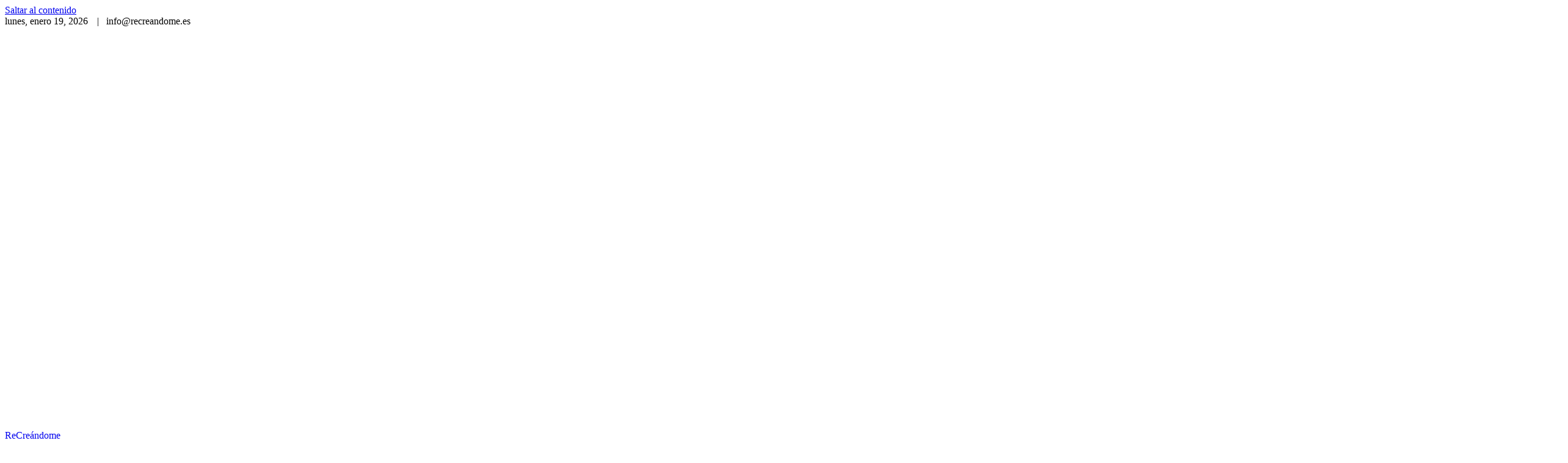

--- FILE ---
content_type: text/html; charset=UTF-8
request_url: https://www.recreandome.es/accionesymanifestaciones/
body_size: 11667
content:
<!doctype html><html lang="es" prefix="og: https://ogp.me/ns#"><head><style>img.lazy{min-height:1px}</style><link rel="preload" href="https://www.recreandome.es/wp-content/plugins/w3-total-cache/pub/js/lazyload.min.js?x94059" as="script"><meta charset="UTF-8"><meta name="viewport" content="width=device-width, initial-scale=1"><link rel="profile" href="http://gmpg.org/xfn/11"><link rel="stylesheet" href="https://www.recreandome.es/wp-content/cache/minify/99212.css?x94059" media="all" />
<title>Acciones y Manifestaciones |</title><meta name="robots" content="follow, noindex"/><meta property="og:locale" content="es_ES" /><meta property="og:type" content="article" /><meta property="og:title" content="Acciones y Manifestaciones |" /><meta property="og:url" content="https://www.recreandome.es/accionesymanifestaciones/" /><meta property="og:site_name" content="ReCreándome" /><meta property="article:publisher" content="https://www.facebook.com/ReCreandome/" /><meta property="og:image" content="https://www.recreandome.es/wp-content/uploads/2019/12/ReCreMariposa.jpg" /><meta property="og:image:secure_url" content="https://www.recreandome.es/wp-content/uploads/2019/12/ReCreMariposa.jpg" /><meta property="og:image:width" content="778" /><meta property="og:image:height" content="202" /><meta property="og:image:alt" content="ReCreándome" /><meta property="og:image:type" content="image/jpeg" /><meta name="twitter:card" content="summary_large_image" /><meta name="twitter:title" content="Acciones y Manifestaciones |" /><meta name="twitter:site" content="@ReCreándome" /><meta name="twitter:image" content="https://www.recreandome.es/wp-content/uploads/2019/12/ReCreMariposa.jpg" /><meta name="twitter:label1" content="Entradas" /><meta name="twitter:data1" content="182" /> <script type="application/ld+json" class="rank-math-schema">{"@context":"https://schema.org","@graph":[{"@type":"Person","@id":"https://www.recreandome.es/#person","name":"ReCre\u00e1ndome","url":"https://www.recreandome.es","sameAs":["https://www.facebook.com/ReCreandome/","https://twitter.com/ReCre\u00e1ndome"],"email":"info@ecreandome.es","image":{"@type":"ImageObject","@id":"https://www.recreandome.es/#logo","url":"https://www.recreandome.es/wp-content/uploads/2020/04/ReCreMariposa-e1587424707793.jpg","contentUrl":"https://www.recreandome.es/wp-content/uploads/2020/04/ReCreMariposa-e1587424707793.jpg","caption":"ReCre\u00e1ndome","inLanguage":"es","width":"250","height":"65"}},{"@type":"WebSite","@id":"https://www.recreandome.es/#website","url":"https://www.recreandome.es","name":"ReCre\u00e1ndome","publisher":{"@id":"https://www.recreandome.es/#person"},"inLanguage":"es"},{"@type":"CollectionPage","@id":"https://www.recreandome.es/accionesymanifestaciones/#webpage","url":"https://www.recreandome.es/accionesymanifestaciones/","name":"Acciones y Manifestaciones |","isPartOf":{"@id":"https://www.recreandome.es/#website"},"inLanguage":"es"}]}</script> <link rel='dns-prefetch' href='//static.addtoany.com' /><link rel='dns-prefetch' href='//fonts.googleapis.com' /><link rel="alternate" type="application/rss+xml" title="ReCreándome &raquo; Feed" href="https://www.recreandome.es/feed/" /><link rel="alternate" type="application/rss+xml" title="ReCreándome &raquo; Feed de los comentarios" href="https://www.recreandome.es/comments/feed/" /><link rel="alternate" type="application/rss+xml" title="ReCreándome &raquo; Categoría Acciones y Manifestaciones del feed" href="https://www.recreandome.es/accionesymanifestaciones/feed/" /><link rel='stylesheet' id='news-portal-fonts-css' href='https://fonts.googleapis.com/css?family=Roboto+Condensed%3A300italic%2C400italic%2C700italic%2C400%2C300%2C700%7CRoboto%3A300%2C400%2C400i%2C500%2C700%7CTitillium+Web%3A400%2C600%2C700%2C300&#038;subset=latin%2Clatin-ext' type='text/css' media='all' /> <script type="text/javascript" id="addtoany-core-js-before">window.a2a_config=window.a2a_config||{};a2a_config.callbacks=[];a2a_config.overlays=[];a2a_config.templates={};a2a_localize = {
	Share: "Compartir",
	Save: "Guardar",
	Subscribe: "Suscribir",
	Email: "Correo electrónico",
	Bookmark: "Marcador",
	ShowAll: "Mostrar todo",
	ShowLess: "Mostrar menos",
	FindServices: "Encontrar servicio(s)",
	FindAnyServiceToAddTo: "Encuentra al instante cualquier servicio para añadir a",
	PoweredBy: "Funciona con",
	ShareViaEmail: "Compartir por correo electrónico",
	SubscribeViaEmail: "Suscribirse a través de correo electrónico",
	BookmarkInYourBrowser: "Añadir a marcadores de tu navegador",
	BookmarkInstructions: "Presiona «Ctrl+D» o «\u2318+D» para añadir esta página a marcadores",
	AddToYourFavorites: "Añadir a tus favoritos",
	SendFromWebOrProgram: "Enviar desde cualquier dirección o programa de correo electrónico ",
	EmailProgram: "Programa de correo electrónico",
	More: "Más&#8230;",
	ThanksForSharing: "¡Gracias por compartir!",
	ThanksForFollowing: "¡Gracias por seguirnos!"
};</script> <script type="text/javascript" defer src="https://static.addtoany.com/menu/page.js" id="addtoany-core-js"></script> <script  src="https://www.recreandome.es/wp-content/cache/minify/d52ed.js?x94059"></script>
 <script type="text/javascript" id="front-principal-js-extra">var cdp_cookies_info = {"url_plugin":"https:\/\/www.recreandome.es\/wp-content\/plugins\/asesor-cookies-para-la-ley-en-espana\/plugin.php","url_admin_ajax":"https:\/\/www.recreandome.es\/wp-admin\/admin-ajax.php"};</script> <script type="text/javascript" id="photocrati_ajax-js-extra">var photocrati_ajax = {"url":"https:\/\/www.recreandome.es\/index.php?photocrati_ajax=1","rest_url":"https:\/\/www.recreandome.es\/wp-json\/","wp_home_url":"https:\/\/www.recreandome.es","wp_site_url":"https:\/\/www.recreandome.es","wp_root_url":"https:\/\/www.recreandome.es","wp_plugins_url":"https:\/\/www.recreandome.es\/wp-content\/plugins","wp_content_url":"https:\/\/www.recreandome.es\/wp-content","wp_includes_url":"https:\/\/www.recreandome.es\/wp-includes\/","ngg_param_slug":"nggallery"};</script> <link rel="https://api.w.org/" href="https://www.recreandome.es/wp-json/" /><link rel="alternate" title="JSON" type="application/json" href="https://www.recreandome.es/wp-json/wp/v2/categories/12" /><link rel="EditURI" type="application/rsd+xml" title="RSD" href="https://www.recreandome.es/xmlrpc.php?rsd" /><meta name="generator" content="WordPress 6.8.3" /><link rel="icon" href="https://www.recreandome.es/wp-content/uploads/2020/05/favicon.png?x94059" sizes="32x32" /><link rel="icon" href="https://www.recreandome.es/wp-content/uploads/2020/05/favicon.png?x94059" sizes="192x192" /><link rel="apple-touch-icon" href="https://www.recreandome.es/wp-content/uploads/2020/05/favicon.png?x94059" /><meta name="msapplication-TileImage" content="https://www.recreandome.es/wp-content/uploads/2020/05/favicon.png" /></head><body class="archive category category-accionesymanifestaciones category-12 wp-custom-logo wp-theme-news-portal news-portal group-blog hfeed right-sidebar boxed_layout archive-list site-mode--light"><div id="page" class="site"> <a class="skip-link screen-reader-text" href="#content">Saltar al contenido</a><div class="np-top-header-wrap"><div class="mt-container"><div class="np-top-left-section-wrapper"><div class="date-section">lunes, enero 19, 2026<span style="padding-left:15px;">|</span> <span style="margin-left:8px;">info@recreandome.es</span></div></div><div class="np-top-right-section-wrapper"><div class="mt-social-icons-wrapper"><span class="social-link"><a href="https://www.facebook.com/ReCreandome" target="_blank"><i class="fab fa-facebook-f"></i></a></span><span class="social-link"><a href="https://www.instagram.com/recreandome.gc/" target="_blank"><i class="fab fa-instagram"></i></a></span><span class="social-link"><a href="https://www.youtube.com/@recreandomeRed" target="_blank"><i class="fab fa-youtube"></i></a></span><span class="social-link"><a href="https://whatsapp.com/channel/0029VbBUtX035fLqrNZKAK3o" target="_blank"><i class="fab fa-whatsapp"></i></a></span><span class="social-link"><a href="https://t.me/ReCreandome" target="_blank"><i class="fab fa-telegram"></i></a></span></div></div></div></div><header id="masthead" class="site-header" role="banner"><div class="np-logo-section-wrapper"><div class="mt-container"><div class="site-branding"> <a href="https://www.recreandome.es/" class="custom-logo-link" rel="home"><img width="2560" height="642" src="data:image/svg+xml,%3Csvg%20xmlns='http://www.w3.org/2000/svg'%20viewBox='0%200%202560%20642'%3E%3C/svg%3E" data-src="https://www.recreandome.es/wp-content/uploads/2025/09/cropped-cropped-ReCreandome-Verde-2022-scaled-1.png?x94059" class="custom-logo lazy" alt="ReCreándome" decoding="async" fetchpriority="high" data-srcset="https://www.recreandome.es/wp-content/uploads/2025/09/cropped-cropped-ReCreandome-Verde-2022-scaled-1.png 2560w, https://www.recreandome.es/wp-content/uploads/2025/09/cropped-cropped-ReCreandome-Verde-2022-scaled-1-300x75.png 300w, https://www.recreandome.es/wp-content/uploads/2025/09/cropped-cropped-ReCreandome-Verde-2022-scaled-1-1024x257.png 1024w, https://www.recreandome.es/wp-content/uploads/2025/09/cropped-cropped-ReCreandome-Verde-2022-scaled-1-768x193.png 768w, https://www.recreandome.es/wp-content/uploads/2025/09/cropped-cropped-ReCreandome-Verde-2022-scaled-1-1536x385.png 1536w, https://www.recreandome.es/wp-content/uploads/2025/09/cropped-cropped-ReCreandome-Verde-2022-scaled-1-2048x514.png 2048w" data-sizes="(max-width: 2560px) 100vw, 2560px" /></a><p class="site-title"><a href="https://www.recreandome.es/" rel="home">ReCreándome</a></p></div><div class="np-header-ads-area"></div></div></div><div id="np-menu-wrap" class="np-header-menu-wrapper"><div class="np-header-menu-block-wrap"><div class="mt-container"><div class="np-home-icon"> <a href="https://www.recreandome.es/" rel="home"> <i class="fa fa-home"> </i> </a></div><div class="mt-header-menu-wrap"> <a href="javascript:void(0)" class="menu-toggle hide"><i class="fa fa-navicon"> </i> </a><nav id="site-navigation" class="main-navigation" role="navigation"><div class="menu-menu-navegacion-container"><ul id="primary-menu" class="menu"><li id="menu-item-121" class="menu-item menu-item-type-custom menu-item-object-custom menu-item-home menu-item-121"><a href="https://www.recreandome.es">Inicio</a></li><li id="menu-item-22" class="menu-item menu-item-type-post_type menu-item-object-page menu-item-22"><a href="https://www.recreandome.es/quienes_somos/">Quienes Somos</a></li><li id="menu-item-361" class="menu-item menu-item-type-taxonomy menu-item-object-category current-menu-ancestor current-menu-parent menu-item-has-children menu-item-361"><a href="https://www.recreandome.es/recreate/">ReCréate</a><ul class="sub-menu"><li id="menu-item-222" class="menu-item menu-item-type-taxonomy menu-item-object-category menu-item-222"><a href="https://www.recreandome.es/clubdelectura/">Club de Lectura</a></li><li id="menu-item-220" class="menu-item menu-item-type-taxonomy menu-item-object-category menu-item-220"><a href="https://www.recreandome.es/charlasyencuentros/">Charlas y Encuentros</a></li><li id="menu-item-221" class="menu-item menu-item-type-taxonomy menu-item-object-category current-menu-item menu-item-221"><a href="https://www.recreandome.es/accionesymanifestaciones/" aria-current="page">Acciones y Manifestaciones</a></li><li id="menu-item-298" class="menu-item menu-item-type-taxonomy menu-item-object-category menu-item-298"><a href="https://www.recreandome.es/circulosdemujeres/">Círculos de Mujeres</a></li><li id="menu-item-412" class="menu-item menu-item-type-taxonomy menu-item-object-category menu-item-412"><a href="https://www.recreandome.es/reflexiones/">Reflexiones</a></li><li id="menu-item-411" class="menu-item menu-item-type-taxonomy menu-item-object-category menu-item-411"><a href="https://www.recreandome.es/economiascolaborativas/">Economías Colaborativas</a></li></ul></li><li id="menu-item-7501" class="menu-item menu-item-type-post_type menu-item-object-page menu-item-7501"><a href="https://www.recreandome.es/recursos/">Recursos</a></li><li id="menu-item-4099" class="menu-item menu-item-type-post_type menu-item-object-page menu-item-4099"><a href="https://www.recreandome.es/agenda/">Agenda</a></li><li id="menu-item-2952" class="menu-item menu-item-type-custom menu-item-object-custom menu-item-has-children menu-item-2952"><a>Fotos</a><ul class="sub-menu"><li id="menu-item-7720" class="menu-item menu-item-type-post_type menu-item-object-page menu-item-7720"><a href="https://www.recreandome.es/galeria-2025/">Galería 2025</a></li><li id="menu-item-7721" class="menu-item menu-item-type-post_type menu-item-object-page menu-item-7721"><a href="https://www.recreandome.es/galeria-2024/">Galería 2024</a></li><li id="menu-item-5694" class="menu-item menu-item-type-post_type menu-item-object-page menu-item-5694"><a href="https://www.recreandome.es/galeria-2023/">Galería 2023</a></li><li id="menu-item-5689" class="menu-item menu-item-type-post_type menu-item-object-page menu-item-5689"><a href="https://www.recreandome.es/galeria-2022/">Galería 2022</a></li><li id="menu-item-4653" class="menu-item menu-item-type-post_type menu-item-object-page menu-item-4653"><a href="https://www.recreandome.es/galeria-2021/">Galería 2021</a></li><li id="menu-item-1378" class="menu-item menu-item-type-post_type menu-item-object-page menu-item-1378"><a href="https://www.recreandome.es/galeria-2020/">Galería 2020</a></li><li id="menu-item-144" class="menu-item menu-item-type-post_type menu-item-object-page menu-item-144"><a href="https://www.recreandome.es/galeria-2019/">Galeria 2019</a></li><li id="menu-item-171" class="menu-item menu-item-type-post_type menu-item-object-page menu-item-171"><a href="https://www.recreandome.es/galeria-2018/">Galería 2018</a></li><li id="menu-item-196" class="menu-item menu-item-type-post_type menu-item-object-page menu-item-196"><a href="https://www.recreandome.es/galeria-2017/">Galería 2017</a></li><li id="menu-item-404" class="menu-item menu-item-type-post_type menu-item-object-page menu-item-404"><a href="https://www.recreandome.es/galeria-2016/">Galería 2016</a></li><li id="menu-item-405" class="menu-item menu-item-type-post_type menu-item-object-page menu-item-405"><a href="https://www.recreandome.es/galeria-2015/">Galería 2015</a></li><li id="menu-item-406" class="menu-item menu-item-type-post_type menu-item-object-page menu-item-406"><a href="https://www.recreandome.es/galeria-2014/">Galería 2014</a></li><li id="menu-item-407" class="menu-item menu-item-type-post_type menu-item-object-page menu-item-407"><a href="https://www.recreandome.es/galeria-2013/">Galería 2013</a></li><li id="menu-item-3079" class="menu-item menu-item-type-post_type menu-item-object-page menu-item-3079"><a href="https://www.recreandome.es/galeria-2012/">Galería 2012</a></li><li id="menu-item-3078" class="menu-item menu-item-type-post_type menu-item-object-page menu-item-3078"><a href="https://www.recreandome.es/galeria2011/">Galería 2011</a></li></ul></li><li id="menu-item-7175" class="menu-item menu-item-type-post_type menu-item-object-page menu-item-7175"><a href="https://www.recreandome.es/radio/">Radio</a></li><li id="menu-item-132" class="menu-item menu-item-type-post_type menu-item-object-page menu-item-132"><a href="https://www.recreandome.es/contacto/">Contacto</a></li></ul></div></nav></div><div class="np-icon-elements-wrapper"><div id="np-site-mode-wrap" class="np-icon-elements"> <a id="mode-switcher" class="light-mode" data-site-mode="light-mode" href="#"> <span class="site-mode-icon">botón de modo del sitio</span> </a></div><div class="np-header-search-wrapper"> <span class="search-main"><a href="javascript:void(0)"><i class="fa fa-search"></i></a></span><div class="search-form-main np-clearfix"><form role="search" method="get" class="search-form" action="https://www.recreandome.es/"> <label> <span class="screen-reader-text">Buscar:</span> <input type="search" class="search-field" placeholder="Buscar &hellip;" value="" name="s" /> </label> <input type="submit" class="search-submit" value="Buscar" /></form></div></div></div></div></div></div></header><div id="content" class="site-content"><div class="mt-container"><div class="mt-archive-content-wrapper"><div id="primary" class="content-area"><main id="main" class="site-main" role="main"><header class="page-header"><h1 class="page-title">Categoría: <span>Acciones y Manifestaciones</span></h1></header><article id="post-7993" class="post-7993 post type-post status-publish format-standard has-post-thumbnail hentry category-accionesymanifestaciones category-recreate"><div class="np-article-thumb"> <a href="https://www.recreandome.es/quien-defiende-la-paz/"> <img width="2000" height="1500" src="data:image/svg+xml,%3Csvg%20xmlns='http://www.w3.org/2000/svg'%20viewBox='0%200%202000%201500'%3E%3C/svg%3E" data-src="https://www.recreandome.es/wp-content/uploads/2026/01/PazEnero.jpeg?x94059" class="attachment-full size-full wp-post-image lazy" alt="ReCreándome Web" decoding="async" data-srcset="https://www.recreandome.es/wp-content/uploads/2026/01/PazEnero.jpeg 2000w, https://www.recreandome.es/wp-content/uploads/2026/01/PazEnero-300x225.jpeg 300w, https://www.recreandome.es/wp-content/uploads/2026/01/PazEnero-1024x768.jpeg 1024w, https://www.recreandome.es/wp-content/uploads/2026/01/PazEnero-768x576.jpeg 768w, https://www.recreandome.es/wp-content/uploads/2026/01/PazEnero-1536x1152.jpeg 1536w, https://www.recreandome.es/wp-content/uploads/2026/01/PazEnero-136x102.jpeg 136w" data-sizes="(max-width: 2000px) 100vw, 2000px"> </a></div><div class="np-archive-post-content-wrapper"><header class="entry-header"><h2 class="entry-title"><a href="https://www.recreandome.es/quien-defiende-la-paz/" rel="bookmark">¿Quién defiende la Paz?</a></h2><div class="entry-meta"> <span class="posted-on"><a href="https://www.recreandome.es/quien-defiende-la-paz/" rel="bookmark"><time class="entry-date published" datetime="2026-01-13T23:23:54+00:00">13 enero 2026</time><time class="updated" datetime="2026-01-14T08:18:16+00:00">14 enero 2026</time></a></span><span class="byline"><span class="author vcard"><a class="url fn n" href="https://www.recreandome.es/author/dunia/">Admin</a></span></span></div></header><div class="entry-content"><p>Salimos nuevamente a la calle sumándonos a la iniciativa de las compañeras de PIE (Paz, Igualdad y Educación), ellas en Las Palmas, nosotras en Ingenio. Una hora de pie, pese a la lluvia y el frío, concentradas con velas y pancartas, invitando a reflexionar sobre la situación internacional actual. &#8220;2025 se cerró con más de [&hellip;]</p> <span class="np-archive-more"><a href="https://www.recreandome.es/quien-defiende-la-paz/" class="np-button"><i class="fa fa-arrow-circle-right"></i>Leer más</a></span></div><footer class="entry-footer"></footer></div></article><article id="post-7967" class="post-7967 post type-post status-publish format-standard has-post-thumbnail hentry category-accionesymanifestaciones category-recreate"><div class="np-article-thumb"> <a href="https://www.recreandome.es/violencia-machista-laspalmas/"> <img width="1600" height="900" src="data:image/svg+xml,%3Csvg%20xmlns='http://www.w3.org/2000/svg'%20viewBox='0%200%201600%20900'%3E%3C/svg%3E" data-src="https://www.recreandome.es/wp-content/uploads/2026/01/0901ViolenciaMachista.jpeg?x94059" class="attachment-full size-full wp-post-image lazy" alt="ReCreándome Web" decoding="async" data-srcset="https://www.recreandome.es/wp-content/uploads/2026/01/0901ViolenciaMachista.jpeg 1600w, https://www.recreandome.es/wp-content/uploads/2026/01/0901ViolenciaMachista-300x169.jpeg 300w, https://www.recreandome.es/wp-content/uploads/2026/01/0901ViolenciaMachista-1024x576.jpeg 1024w, https://www.recreandome.es/wp-content/uploads/2026/01/0901ViolenciaMachista-768x432.jpeg 768w, https://www.recreandome.es/wp-content/uploads/2026/01/0901ViolenciaMachista-1536x864.jpeg 1536w" data-sizes="(max-width: 1600px) 100vw, 1600px"> </a></div><div class="np-archive-post-content-wrapper"><header class="entry-header"><h2 class="entry-title"><a href="https://www.recreandome.es/violencia-machista-laspalmas/" rel="bookmark">Concentración Violencia Machista</a></h2><div class="entry-meta"> <span class="posted-on"><a href="https://www.recreandome.es/violencia-machista-laspalmas/" rel="bookmark"><time class="entry-date published" datetime="2026-01-10T21:49:40+00:00">10 enero 2026</time><time class="updated" datetime="2026-01-11T20:58:06+00:00">11 enero 2026</time></a></span><span class="byline"><span class="author vcard"><a class="url fn n" href="https://www.recreandome.es/author/dunia/">Admin</a></span></span></div></header><div class="entry-content"><p>Esta semana un hombre, cuyo nombre no ha trascendido, ha asesinado a su pareja en Las Palmas. Czarina ha sido asesinada y sus dos hijos, menores de edad, han quedado huérfanos el día de Reyes. El Ministerio de Igualdad confirma que existían denuncias previas por violencia de género contra este hombre cuyo nombre no sale [&hellip;]</p> <span class="np-archive-more"><a href="https://www.recreandome.es/violencia-machista-laspalmas/" class="np-button"><i class="fa fa-arrow-circle-right"></i>Leer más</a></span></div><footer class="entry-footer"></footer></div></article><article id="post-7939" class="post-7939 post type-post status-publish format-standard has-post-thumbnail hentry category-accionesymanifestaciones category-recreate"><div class="np-article-thumb"> <a href="https://www.recreandome.es/noches-frias-y-oscuras/"> <img width="2000" height="1500" src="data:image/svg+xml,%3Csvg%20xmlns='http://www.w3.org/2000/svg'%20viewBox='0%200%202000%201500'%3E%3C/svg%3E" data-src="https://www.recreandome.es/wp-content/uploads/2025/12/DiciembrePazAromeros.jpeg?x94059" class="attachment-full size-full wp-post-image lazy" alt="ReCreándome Web" decoding="async" data-srcset="https://www.recreandome.es/wp-content/uploads/2025/12/DiciembrePazAromeros.jpeg 2000w, https://www.recreandome.es/wp-content/uploads/2025/12/DiciembrePazAromeros-300x225.jpeg 300w, https://www.recreandome.es/wp-content/uploads/2025/12/DiciembrePazAromeros-1024x768.jpeg 1024w, https://www.recreandome.es/wp-content/uploads/2025/12/DiciembrePazAromeros-768x576.jpeg 768w, https://www.recreandome.es/wp-content/uploads/2025/12/DiciembrePazAromeros-1536x1152.jpeg 1536w, https://www.recreandome.es/wp-content/uploads/2025/12/DiciembrePazAromeros-136x102.jpeg 136w" data-sizes="(max-width: 2000px) 100vw, 2000px"> </a></div><div class="np-archive-post-content-wrapper"><header class="entry-header"><h2 class="entry-title"><a href="https://www.recreandome.es/noches-frias-y-oscuras/" rel="bookmark">Noches frías y oscuras</a></h2><div class="entry-meta"> <span class="posted-on"><a href="https://www.recreandome.es/noches-frias-y-oscuras/" rel="bookmark"><time class="entry-date published" datetime="2025-12-03T10:55:11+00:00">3 diciembre 2025</time><time class="updated" datetime="2025-12-03T11:10:13+00:00">3 diciembre 2025</time></a></span><span class="byline"><span class="author vcard"><a class="url fn n" href="https://www.recreandome.es/author/dunia/">Admin</a></span></span></div></header><div class="entry-content"><p>Cada primer martes de mes nos sumamos a las compañeras del colectivo PIE (Paz, Igualdad y Educación) y hacemos réplica de su propuesta de concentración “Una hora de Silencio por la Paz”.&nbsp; &nbsp; El martes 2 de diciembre nuevamente nos situamos en la entrada de Carrizal, visibles a los vehículos que circulan en esa rotonda [&hellip;]</p> <span class="np-archive-more"><a href="https://www.recreandome.es/noches-frias-y-oscuras/" class="np-button"><i class="fa fa-arrow-circle-right"></i>Leer más</a></span></div><footer class="entry-footer"></footer></div></article><article id="post-7913" class="post-7913 post type-post status-publish format-standard has-post-thumbnail hentry category-accionesymanifestaciones category-recreate"><div class="np-article-thumb"> <a href="https://www.recreandome.es/haz-tu-parte/"> <img width="1600" height="1200" src="data:image/svg+xml,%3Csvg%20xmlns='http://www.w3.org/2000/svg'%20viewBox='0%200%201600%201200'%3E%3C/svg%3E" data-src="https://www.recreandome.es/wp-content/uploads/2025/11/25Nconcentracion.jpeg?x94059" class="attachment-full size-full wp-post-image lazy" alt="ReCreándome Web" decoding="async" data-srcset="https://www.recreandome.es/wp-content/uploads/2025/11/25Nconcentracion.jpeg 1600w, https://www.recreandome.es/wp-content/uploads/2025/11/25Nconcentracion-300x225.jpeg 300w, https://www.recreandome.es/wp-content/uploads/2025/11/25Nconcentracion-1024x768.jpeg 1024w, https://www.recreandome.es/wp-content/uploads/2025/11/25Nconcentracion-768x576.jpeg 768w, https://www.recreandome.es/wp-content/uploads/2025/11/25Nconcentracion-1536x1152.jpeg 1536w, https://www.recreandome.es/wp-content/uploads/2025/11/25Nconcentracion-136x102.jpeg 136w" data-sizes="auto, (max-width: 1600px) 100vw, 1600px"> </a></div><div class="np-archive-post-content-wrapper"><header class="entry-header"><h2 class="entry-title"><a href="https://www.recreandome.es/haz-tu-parte/" rel="bookmark">¡Haz tu parte!</a></h2><div class="entry-meta"> <span class="posted-on"><a href="https://www.recreandome.es/haz-tu-parte/" rel="bookmark"><time class="entry-date published" datetime="2025-11-27T19:03:32+00:00">27 noviembre 2025</time><time class="updated" datetime="2025-12-03T11:18:24+00:00">3 diciembre 2025</time></a></span><span class="byline"><span class="author vcard"><a class="url fn n" href="https://www.recreandome.es/author/dunia/">Admin</a></span></span></div></header><div class="entry-content"><p>¡!A LAS CALLES¡! Cientos de miles de mujeres salimos a las calles en gran parte del planeta, para denunciar la estructura de violencia que arrasa nuestras vidas, que nos impide vivir una vida serena, digna. Hemos perdido la cuenta de las veces que salimos a gritar ¡nos están asesinando!, a denunciar que nos agreden, no [&hellip;]</p> <span class="np-archive-more"><a href="https://www.recreandome.es/haz-tu-parte/" class="np-button"><i class="fa fa-arrow-circle-right"></i>Leer más</a></span></div><footer class="entry-footer"></footer></div></article><article id="post-7790" class="post-7790 post type-post status-publish format-standard has-post-thumbnail hentry category-accionesymanifestaciones category-recreate"><div class="np-article-thumb"> <a href="https://www.recreandome.es/una-oportunidad-a-la-paz/"> <img width="1600" height="1200" src="data:image/svg+xml,%3Csvg%20xmlns='http://www.w3.org/2000/svg'%20viewBox='0%200%201600%201200'%3E%3C/svg%3E" data-src="https://www.recreandome.es/wp-content/uploads/2025/11/noviembrepaz1.jpeg?x94059" class="attachment-full size-full wp-post-image lazy" alt="ReCreándome Web" decoding="async" data-srcset="https://www.recreandome.es/wp-content/uploads/2025/11/noviembrepaz1.jpeg 1600w, https://www.recreandome.es/wp-content/uploads/2025/11/noviembrepaz1-300x225.jpeg 300w, https://www.recreandome.es/wp-content/uploads/2025/11/noviembrepaz1-1024x768.jpeg 1024w, https://www.recreandome.es/wp-content/uploads/2025/11/noviembrepaz1-768x576.jpeg 768w, https://www.recreandome.es/wp-content/uploads/2025/11/noviembrepaz1-1536x1152.jpeg 1536w, https://www.recreandome.es/wp-content/uploads/2025/11/noviembrepaz1-136x102.jpeg 136w" data-sizes="auto, (max-width: 1600px) 100vw, 1600px"> </a></div><div class="np-archive-post-content-wrapper"><header class="entry-header"><h2 class="entry-title"><a href="https://www.recreandome.es/una-oportunidad-a-la-paz/" rel="bookmark">Una oportunidad a la Paz</a></h2><div class="entry-meta"> <span class="posted-on"><a href="https://www.recreandome.es/una-oportunidad-a-la-paz/" rel="bookmark"><time class="entry-date published" datetime="2025-11-09T12:07:41+00:00">9 noviembre 2025</time><time class="updated" datetime="2025-11-09T12:09:39+00:00">9 noviembre 2025</time></a></span><span class="byline"><span class="author vcard"><a class="url fn n" href="https://www.recreandome.es/author/dunia/">Admin</a></span></span></div></header><div class="entry-content"><p>Nos sumamos el martes 4 de noviembre a las compañeras de PIE, mientras ellas se concentraban en el Parque de San Telmo en Las Palmas, nosotras lo hacíamos en el Parque de Aromeros en Carrizal, Ingenio, 30kms de distancia nos separan pero unidas por un mismo objetivo, darle una oportunidad a la paz.&nbsp; Al inicio [&hellip;]</p> <span class="np-archive-more"><a href="https://www.recreandome.es/una-oportunidad-a-la-paz/" class="np-button"><i class="fa fa-arrow-circle-right"></i>Leer más</a></span></div><footer class="entry-footer"></footer></div></article><nav class="navigation posts-navigation" aria-label="Entradas"><h2 class="screen-reader-text">Navegación de entradas</h2><div class="nav-links"><div class="nav-previous"><a href="https://www.recreandome.es/accionesymanifestaciones/page/2/" >Entradas anteriores</a></div></div></nav></main></div><aside id="secondary" class="widget-area" role="complementary"><section id="ai1ec_agenda_widget-6" class="widget widget_ai1ec_agenda_widget"><h4 class="widget-title">Agenda</h4><div class="timely ai1ec-agenda-widget-view ai1ec-clearfix"><div><div class="ai1ec-date
 "> <a class="ai1ec-date-title ai1ec-load-view"
 href="https&#x3A;&#x2F;&#x2F;www.recreandome.es&#x2F;agenda&#x2F;action&#x7E;oneday&#x2F;exact_date&#x7E;3-2-2026&#x2F;"><div class="ai1ec-month">Feb</div><div class="ai1ec-day">3</div><div class="ai1ec-weekday">Mar</div><div class="ai1ec-year">2026</div> </a><div class="ai1ec-date-events"><div class="ai1ec-event
 ai1ec-event-id-7752
 ai1ec-event-instance-id-1615
 "> <a href="https&#x3A;&#x2F;&#x2F;www.recreandome.es&#x2F;evento&#x2F;silencio-por-la-paz-2&#x2F;&#x3F;instance_id&#x3D;1615"
 class="ai1ec-popup-trigger ai1ec-load-event"> <span class="ai1ec-event-time"> 19:00 </span> <span class="ai1ec-event-title"> Silencio por la Paz </span> </a><div class="ai1ec-popover ai1ec-popup 
 ai1ec-event-instance-id-1615"> <span class="ai1ec-popup-title"> <a href="https&#x3A;&#x2F;&#x2F;www.recreandome.es&#x2F;evento&#x2F;silencio-por-la-paz-2&#x2F;&#x3F;instance_id&#x3D;1615"
 class="ai1ec-load-event"
 >Silencio por la Paz</a> </span><div class="ai1ec-event-time"> Feb 3 a las 19:00 – 20:00</div><div class="ai1ec-popup-excerpt">En un mundo en guerra y ante la indiferencia de los gobiernos que supuestamente defienden la democracia y los derechos humanos, la ciudadanía se moviliza, aquí y en todo el planeta, para expresar nuestro desacuerdo[...]</div></div></div></div></div><div class="ai1ec-date
 "> <a class="ai1ec-date-title ai1ec-load-view"
 href="https&#x3A;&#x2F;&#x2F;www.recreandome.es&#x2F;agenda&#x2F;action&#x7E;oneday&#x2F;exact_date&#x7E;5-2-2026&#x2F;"><div class="ai1ec-month">Feb</div><div class="ai1ec-day">5</div><div class="ai1ec-weekday">Jue</div><div class="ai1ec-year">2026</div> </a><div class="ai1ec-date-events"><div class="ai1ec-event
 ai1ec-event-id-7536
 ai1ec-event-instance-id-1599
 "> <a href="https&#x3A;&#x2F;&#x2F;www.recreandome.es&#x2F;evento&#x2F;club-de-lectura-2025-2026&#x2F;&#x3F;instance_id&#x3D;1599"
 class="ai1ec-popup-trigger ai1ec-load-event"> <span class="ai1ec-event-time"> 18:30 </span> <span class="ai1ec-event-title"> Club de Lectura </span> </a><div class="ai1ec-popover ai1ec-popup 
 ai1ec-event-instance-id-1599"> <span class="ai1ec-popup-title"> <a href="https&#x3A;&#x2F;&#x2F;www.recreandome.es&#x2F;evento&#x2F;club-de-lectura-2025-2026&#x2F;&#x3F;instance_id&#x3D;1599"
 class="ai1ec-load-event"
 >Club de Lectura</a> </span><div class="ai1ec-event-time"> Feb 5 a las 18:30 – 20:00</div> <a class="ai1ec-load-event"
 href="https&#x3A;&#x2F;&#x2F;www.recreandome.es&#x2F;evento&#x2F;club-de-lectura-2025-2026&#x2F;&#x3F;instance_id&#x3D;1599"><div class="ai1ec-event-avatar timely  ai1ec-content_img ai1ec-portrait"><img class="lazy" src="data:image/svg+xml,%3Csvg%20xmlns='http://www.w3.org/2000/svg'%20viewBox='0%200%20212%20300'%3E%3C/svg%3E" data-src="https://www.recreandome.es/wp-content/uploads/2025/07/Lecturaprimerjueves2025-212x300.jpg?x94059" alt="Club de Lectura" width="212" height="300" /></div> </a><div class="ai1ec-popup-excerpt">Espacio mensual de Lectura compartida. En cada encuentro proponemos un libro cuyas reflexiones, emociones, pareceres, compartimos en la siguiente cita. Nos vemos en la Biblioteca Municipal Agustín Ramírez Alemán en C/Chile, 23 Carrizal Si quieres[...]</div></div></div></div></div></div></div></section><section id="media_video-11" class="widget widget_media_video"><h4 class="widget-title">Últimos Vídeos</h4><div style="width:100%;" class="wp-video"><!--[if lt IE 9]><script>document.createElement('video');</script><![endif]--><video class="wp-video-shortcode" id="video-7790-1" preload="metadata" controls="controls"><source type="video/youtube" src="https://www.youtube.com/watch?v=chogHLC2UkU&#038;_=1" /><a href="https://www.youtube.com/watch?v=chogHLC2UkU">https://www.youtube.com/watch?v=chogHLC2UkU</a></video></div></section></aside></div></div></div><footer id="colophon" class="site-footer" role="contentinfo"><div id="top-footer" class="footer-widgets-wrapper footer_column_one np-clearfix"><div class="mt-container"><div class="footer-widgets-area np-clearfix"><div class="np-footer-widget-wrapper np-column-wrapper np-clearfix"><div class="np-footer-widget wow fadeInLeft" data-wow-duration="0.5s"><section id="recent-posts-3" class="widget widget_recent_entries"><h4 class="widget-title">Entradas recientes</h4><ul><li> <a href="https://www.recreandome.es/dialogos-sobre-energia/">Diálogos sobre energía</a> <span class="post-date">18 enero 2026</span></li><li> <a href="https://www.recreandome.es/calma-y-determinacion/">Calma y determinación</a> <span class="post-date">15 enero 2026</span></li><li> <a href="https://www.recreandome.es/quien-defiende-la-paz/">¿Quién defiende la Paz?</a> <span class="post-date">13 enero 2026</span></li></ul></section></div></div></div></div></div><div class="bottom-footer np-clearfix"><div class="mt-container"><div class="site-info"> <span class="np-copyright-text"> recreandome 2025 </span> <span class="sep"> | </span> Tema: News Portal de <a href="https://mysterythemes.com/" rel="nofollow" target="_blank">Mystery Themes</a>.</div><nav id="footer-navigation" class="footer-navigation" role="navigation"></nav></div></div></footer><div id="np-scrollup" class="animated arrow-hide"><i class="fa fa-chevron-up"></i></div></div> <script type="speculationrules">{"prefetch":[{"source":"document","where":{"and":[{"href_matches":"\/*"},{"not":{"href_matches":["\/wp-*.php","\/wp-admin\/*","\/wp-content\/uploads\/*","\/wp-content\/*","\/wp-content\/plugins\/*","\/wp-content\/themes\/news-portal\/*","\/*\\?(.+)"]}},{"not":{"selector_matches":"a[rel~=\"nofollow\"]"}},{"not":{"selector_matches":".no-prefetch, .no-prefetch a"}}]},"eagerness":"conservative"}]}</script> <div class="cdp-cookies-alerta  cdp-solapa-ocultar cdp-cookies-tema-gris"><div class="cdp-cookies-texto"><p style="font-size:12px !important;line-height:12px !important">Este sitio web utiliza cookies para que usted tenga la mejor experiencia de usuario. Si continúa navegando está dando su consentimiento para la aceptación de las mencionadas cookies y la aceptación de nuestra <a href="https://www.recreandome.es/politica-de-cookies/" style="font-size:12px !important;line-height:12px !important">política de cookies</a>,</p> <a href="javascript:;" class="cdp-cookies-boton-cerrar">ACEPTAR</a></div> <a class="cdp-cookies-solapa">Aviso de cookies</a></div>  <script  src="https://www.recreandome.es/wp-content/cache/minify/501dc.js?x94059"></script>
 <script type="text/javascript" id="wp-i18n-js-after">wp.i18n.setLocaleData( { 'text direction\u0004ltr': [ 'ltr' ] } );</script> <script type="text/javascript" id="contact-form-7-js-extra">var wpcf7 = {"api":{"root":"https:\/\/www.recreandome.es\/wp-json\/","namespace":"contact-form-7\/v1"},"cached":"1"};</script> <script type="text/javascript" id="contact-form-7-js-translations">( function( domain, translations ) {
	var localeData = translations.locale_data[ domain ] || translations.locale_data.messages;
	localeData[""].domain = domain;
	wp.i18n.setLocaleData( localeData, domain );
} )( "contact-form-7", {"translation-revision-date":"2024-07-17 09:00:42+0000","generator":"GlotPress\/4.0.1","domain":"messages","locale_data":{"messages":{"":{"domain":"messages","plural-forms":"nplurals=2; plural=n != 1;","lang":"es"},"This contact form is placed in the wrong place.":["Este formulario de contacto est\u00e1 situado en el lugar incorrecto."],"Error:":["Error:"]}},"comment":{"reference":"includes\/js\/index.js"}} );</script> <script type="text/javascript" id="ngg_common-js-extra">var galleries = {};
galleries.gallery_c7540dc982e9cddf20c55890f95d1168 = {"__defaults_set":null,"ID":"c7540dc982e9cddf20c55890f95d1168","album_ids":[],"container_ids":["220"],"display":null,"display_settings":{"display_view":"default","images_per_page":"30","number_of_columns":"0","thumbnail_width":"350","thumbnail_height":"200","show_all_in_lightbox":"0","ajax_pagination":"1","use_imagebrowser_effect":"0","template":"","display_no_images_error":1,"disable_pagination":0,"show_slideshow_link":"0","slideshow_link_text":"View Slideshow","override_thumbnail_settings":"0","thumbnail_quality":"100","thumbnail_crop":"0","thumbnail_watermark":0,"ngg_triggers_display":"never","use_lightbox_effect":true},"display_type":"photocrati-nextgen_basic_thumbnails","effect_code":null,"entity_ids":[],"excluded_container_ids":[],"exclusions":[],"gallery_ids":[],"id":"c7540dc982e9cddf20c55890f95d1168","ids":null,"image_ids":[],"images_list_count":null,"inner_content":null,"is_album_gallery":null,"maximum_entity_count":500,"order_by":"sortorder","order_direction":"ASC","returns":"included","skip_excluding_globally_excluded_images":null,"slug":null,"sortorder":[],"source":"galleries","src":null,"tag_ids":[],"tagcloud":false,"transient_id":null};
galleries.gallery_c7540dc982e9cddf20c55890f95d1168.wordpress_page_root = "https:\/\/www.recreandome.es\/quien-defiende-la-paz\/";
var nextgen_lightbox_settings = {"static_path":"https:\/\/www.recreandome.es\/wp-content\/plugins\/nextgen-gallery\/static\/Lightbox\/{placeholder}","context":"nextgen_images"};
galleries.gallery_dc2a58e704eb034a9ddc39456804feed = {"__defaults_set":null,"ID":"dc2a58e704eb034a9ddc39456804feed","album_ids":[],"container_ids":["219"],"display":null,"display_settings":{"display_view":"default","images_per_page":"30","number_of_columns":"0","thumbnail_width":"350","thumbnail_height":"200","show_all_in_lightbox":"0","ajax_pagination":"1","use_imagebrowser_effect":"0","template":"","display_no_images_error":1,"disable_pagination":0,"show_slideshow_link":"0","slideshow_link_text":"View Slideshow","override_thumbnail_settings":"0","thumbnail_quality":"100","thumbnail_crop":"0","thumbnail_watermark":0,"ngg_triggers_display":"never","use_lightbox_effect":true},"display_type":"photocrati-nextgen_basic_thumbnails","effect_code":null,"entity_ids":[],"excluded_container_ids":[],"exclusions":[],"gallery_ids":[],"id":"dc2a58e704eb034a9ddc39456804feed","ids":null,"image_ids":[],"images_list_count":null,"inner_content":null,"is_album_gallery":null,"maximum_entity_count":500,"order_by":"sortorder","order_direction":"ASC","returns":"included","skip_excluding_globally_excluded_images":null,"slug":null,"sortorder":["1844","1843","1845","1846"],"source":"galleries","src":null,"tag_ids":[],"tagcloud":false,"transient_id":null};
galleries.gallery_dc2a58e704eb034a9ddc39456804feed.wordpress_page_root = "https:\/\/www.recreandome.es\/quien-defiende-la-paz\/";
var nextgen_lightbox_settings = {"static_path":"https:\/\/www.recreandome.es\/wp-content\/plugins\/nextgen-gallery\/static\/Lightbox\/{placeholder}","context":"nextgen_images"};
galleries.gallery_d02f480418657c8785a13d5fdf1953b4 = {"__defaults_set":null,"ID":"d02f480418657c8785a13d5fdf1953b4","album_ids":[],"container_ids":["217"],"display":null,"display_settings":{"display_view":"default","images_per_page":"30","number_of_columns":"0","thumbnail_width":"350","thumbnail_height":"200","show_all_in_lightbox":"0","ajax_pagination":"1","use_imagebrowser_effect":"0","template":"","display_no_images_error":1,"disable_pagination":0,"show_slideshow_link":"0","slideshow_link_text":"View Slideshow","override_thumbnail_settings":"0","thumbnail_quality":"100","thumbnail_crop":"0","thumbnail_watermark":0,"ngg_triggers_display":"never","use_lightbox_effect":true},"display_type":"photocrati-nextgen_basic_thumbnails","effect_code":null,"entity_ids":[],"excluded_container_ids":[],"exclusions":[],"gallery_ids":[],"id":"d02f480418657c8785a13d5fdf1953b4","ids":null,"image_ids":[],"images_list_count":null,"inner_content":null,"is_album_gallery":null,"maximum_entity_count":500,"order_by":"sortorder","order_direction":"ASC","returns":"included","skip_excluding_globally_excluded_images":null,"slug":null,"sortorder":["1835","1837","1836","1838","1840","1839"],"source":"galleries","src":null,"tag_ids":[],"tagcloud":false,"transient_id":null};
galleries.gallery_d02f480418657c8785a13d5fdf1953b4.wordpress_page_root = "https:\/\/www.recreandome.es\/quien-defiende-la-paz\/";
var nextgen_lightbox_settings = {"static_path":"https:\/\/www.recreandome.es\/wp-content\/plugins\/nextgen-gallery\/static\/Lightbox\/{placeholder}","context":"nextgen_images"};
galleries.gallery_6c61e0707dbea91a0f807eb3198b658e = {"__defaults_set":null,"ID":"6c61e0707dbea91a0f807eb3198b658e","album_ids":[],"container_ids":["214"],"display":null,"display_settings":{"display_view":"default","images_per_page":"30","number_of_columns":"0","thumbnail_width":"350","thumbnail_height":"200","show_all_in_lightbox":"0","ajax_pagination":"1","use_imagebrowser_effect":"0","template":"","display_no_images_error":1,"disable_pagination":0,"show_slideshow_link":"0","slideshow_link_text":"View Slideshow","override_thumbnail_settings":"0","thumbnail_quality":"100","thumbnail_crop":"0","thumbnail_watermark":0,"ngg_triggers_display":"never","use_lightbox_effect":true},"display_type":"photocrati-nextgen_basic_thumbnails","effect_code":null,"entity_ids":[],"excluded_container_ids":[],"exclusions":[],"gallery_ids":[],"id":"6c61e0707dbea91a0f807eb3198b658e","ids":null,"image_ids":[],"images_list_count":null,"inner_content":null,"is_album_gallery":null,"maximum_entity_count":500,"order_by":"sortorder","order_direction":"ASC","returns":"included","skip_excluding_globally_excluded_images":null,"slug":null,"sortorder":["1823","1825","1826","1824"],"source":"galleries","src":null,"tag_ids":[],"tagcloud":false,"transient_id":null};
galleries.gallery_6c61e0707dbea91a0f807eb3198b658e.wordpress_page_root = "https:\/\/www.recreandome.es\/quien-defiende-la-paz\/";
var nextgen_lightbox_settings = {"static_path":"https:\/\/www.recreandome.es\/wp-content\/plugins\/nextgen-gallery\/static\/Lightbox\/{placeholder}","context":"nextgen_images"};</script> <script type="text/javascript" id="ngg_common-js-after">var nggLastTimeoutVal = 1000;

            var nggRetryFailedImage = function(img) {
                setTimeout(function(){
                    img.src = img.src;
                }, nggLastTimeoutVal);

                nggLastTimeoutVal += 500;
            }

            var nggLastTimeoutVal = 1000;

            var nggRetryFailedImage = function(img) {
                setTimeout(function(){
                    img.src = img.src;
                }, nggLastTimeoutVal);

                nggLastTimeoutVal += 500;
            }

            var nggLastTimeoutVal = 1000;

            var nggRetryFailedImage = function(img) {
                setTimeout(function(){
                    img.src = img.src;
                }, nggLastTimeoutVal);

                nggLastTimeoutVal += 500;
            }

            var nggLastTimeoutVal = 1000;

            var nggRetryFailedImage = function(img) {
                setTimeout(function(){
                    img.src = img.src;
                }, nggLastTimeoutVal);

                nggLastTimeoutVal += 500;
            }</script> <script type="text/javascript" id="audioigniter-js-extra">var aiStrings = {"play_title":"Play %s","pause_title":"Pause %s","previous":"Previous track","next":"Next track","toggle_list_repeat":"Toggle track listing repeat","toggle_track_repeat":"Toggle track repeat","toggle_list_visible":"Toggle track listing visibility","buy_track":"Buy this track","download_track":"Download this track","volume_up":"Volume Up","volume_down":"Volume Down","open_track_lyrics":"Open track lyrics","set_playback_rate":"Set playback rate","skip_forward":"Skip forward","skip_backward":"Skip backward","shuffle":"Shuffle"};
var aiStats = {"enabled":"","apiUrl":"https:\/\/www.recreandome.es\/wp-json\/audioigniter\/v1"};</script> <script type="text/javascript" id="news-portal-custom-script-js-extra">var mtObject = {"menu_sticky":"true","inner_sticky":"true","front_sticky":"true"};</script> <script type="text/javascript" id="heateor_sss_sharing_js-js-before">function heateorSssLoadEvent(e) {var t=window.onload;if (typeof window.onload!="function") {window.onload=e}else{window.onload=function() {t();e()}}};	var heateorSssSharingAjaxUrl = 'https://www.recreandome.es/wp-admin/admin-ajax.php', heateorSssCloseIconPath = 'https://www.recreandome.es/wp-content/plugins/sassy-social-share/public/../images/close.png', heateorSssPluginIconPath = 'https://www.recreandome.es/wp-content/plugins/sassy-social-share/public/../images/logo.png', heateorSssHorizontalSharingCountEnable = 0, heateorSssVerticalSharingCountEnable = 0, heateorSssSharingOffset = -10; var heateorSssMobileStickySharingEnabled = 0;var heateorSssCopyLinkMessage = "Enlace copiado.";var heateorSssUrlCountFetched = [], heateorSssSharesText = 'Compartidos', heateorSssShareText = 'Compartir';function heateorSssPopup(e) {window.open(e,"popUpWindow","height=400,width=600,left=400,top=100,resizable,scrollbars,toolbar=0,personalbar=0,menubar=no,location=no,directories=no,status")}</script> <script type="text/javascript" id="ivory-search-scripts-js-extra">var IvorySearchVars = {"is_analytics_enabled":"1"};</script> <script type="text/javascript" src="https://www.recreandome.es/?ai1ec_render_js=common_frontend&amp;is_backend=false&amp;ver=3.0.0" id="ai1ec_requirejs-js"></script> <script type="text/javascript" id="mediaelement-core-js-before">var mejsL10n = {"language":"es","strings":{"mejs.download-file":"Descargar archivo","mejs.install-flash":"Est\u00e1s usando un navegador que no tiene Flash activo o instalado. Por favor, activa el componente del reproductor Flash o descarga la \u00faltima versi\u00f3n desde https:\/\/get.adobe.com\/flashplayer\/","mejs.fullscreen":"Pantalla completa","mejs.play":"Reproducir","mejs.pause":"Pausa","mejs.time-slider":"Control de tiempo","mejs.time-help-text":"Usa las teclas de direcci\u00f3n izquierda\/derecha para avanzar un segundo y las flechas arriba\/abajo para avanzar diez segundos.","mejs.live-broadcast":"Transmisi\u00f3n en vivo","mejs.volume-help-text":"Utiliza las teclas de flecha arriba\/abajo para aumentar o disminuir el volumen.","mejs.unmute":"Activar el sonido","mejs.mute":"Silenciar","mejs.volume-slider":"Control de volumen","mejs.video-player":"Reproductor de v\u00eddeo","mejs.audio-player":"Reproductor de audio","mejs.captions-subtitles":"Pies de foto \/ Subt\u00edtulos","mejs.captions-chapters":"Cap\u00edtulos","mejs.none":"Ninguna","mejs.afrikaans":"Afrik\u00e1ans","mejs.albanian":"Albano","mejs.arabic":"\u00c1rabe","mejs.belarusian":"Bielorruso","mejs.bulgarian":"B\u00falgaro","mejs.catalan":"Catal\u00e1n","mejs.chinese":"Chino","mejs.chinese-simplified":"Chino (Simplificado)","mejs.chinese-traditional":"Chino (Tradicional)","mejs.croatian":"Croata","mejs.czech":"Checo","mejs.danish":"Dan\u00e9s","mejs.dutch":"Neerland\u00e9s","mejs.english":"Ingl\u00e9s","mejs.estonian":"Estonio","mejs.filipino":"Filipino","mejs.finnish":"Fin\u00e9s","mejs.french":"Franc\u00e9s","mejs.galician":"Gallego","mejs.german":"Alem\u00e1n","mejs.greek":"Griego","mejs.haitian-creole":"Creole haitiano","mejs.hebrew":"Hebreo","mejs.hindi":"Indio","mejs.hungarian":"H\u00fangaro","mejs.icelandic":"Island\u00e9s","mejs.indonesian":"Indonesio","mejs.irish":"Irland\u00e9s","mejs.italian":"Italiano","mejs.japanese":"Japon\u00e9s","mejs.korean":"Coreano","mejs.latvian":"Let\u00f3n","mejs.lithuanian":"Lituano","mejs.macedonian":"Macedonio","mejs.malay":"Malayo","mejs.maltese":"Malt\u00e9s","mejs.norwegian":"Noruego","mejs.persian":"Persa","mejs.polish":"Polaco","mejs.portuguese":"Portugu\u00e9s","mejs.romanian":"Rumano","mejs.russian":"Ruso","mejs.serbian":"Serbio","mejs.slovak":"Eslovaco","mejs.slovenian":"Esloveno","mejs.spanish":"Espa\u00f1ol","mejs.swahili":"Swahili","mejs.swedish":"Sueco","mejs.tagalog":"Tagalo","mejs.thai":"Tailand\u00e9s","mejs.turkish":"Turco","mejs.ukrainian":"Ukraniano","mejs.vietnamese":"Vietnamita","mejs.welsh":"Gal\u00e9s","mejs.yiddish":"Yiddish"}};</script> <script type="text/javascript" id="mediaelement-js-extra">var _wpmejsSettings = {"pluginPath":"\/wp-includes\/js\/mediaelement\/","classPrefix":"mejs-","stretching":"responsive","audioShortcodeLibrary":"mediaelement","videoShortcodeLibrary":"mediaelement"};</script> <script  defer src="https://www.recreandome.es/wp-content/cache/minify/effb8.js?x94059"></script>
<script>window.w3tc_lazyload=1,window.lazyLoadOptions={elements_selector:".lazy",callback_loaded:function(t){var e;try{e=new CustomEvent("w3tc_lazyload_loaded",{detail:{e:t}})}catch(a){(e=document.createEvent("CustomEvent")).initCustomEvent("w3tc_lazyload_loaded",!1,!1,{e:t})}window.dispatchEvent(e)}}</script><script  async src="https://www.recreandome.es/wp-content/cache/minify/1615d.js?x94059"></script>
</body></html>
<!--
Performance optimized by W3 Total Cache. Learn more: https://www.boldgrid.com/w3-total-cache/

Caché de objetos 23/481 objetos usando Disk
Almacenamiento en caché de páginas con Disk: Enhanced 
Red de entrega de contenidos mediante N/A
Carga diferida
Minimizado usando Disk
Caché de base de datos 1/91 consultas en 0.108 segundos usando Disk (En toda la solicitud modification query)

Served from: www.recreandome.es @ 2026-01-19 20:33:57 by W3 Total Cache
-->